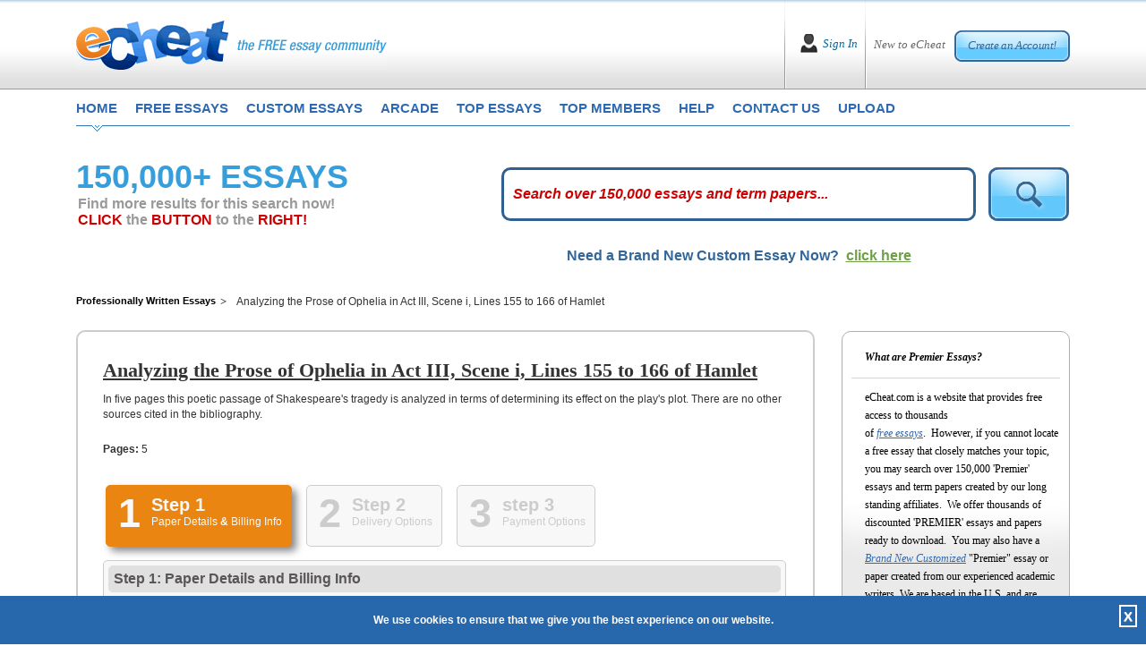

--- FILE ---
content_type: text/html; charset=utf-8
request_url: https://www.echeat.com/professional-essay/Analyzing-the-Prose-of-Ophelia-in-Act-III-Scene-i-Lines-155-to-166-of-Hamle-191005675.aspx
body_size: 108542
content:

<!DOCTYPE html PUBLIC "-//W3C//DTD XHTML 1.0 Transitional//EN" "http://www.w3.org/TR/xhtml1/DTD/xhtml1-transitional.dtd">
<html xmlns="http://www.w3.org/1999/xhtml">
<head id="Head1"><title>
	professional essay on  Analyzing the Prose of Ophelia in Act III, Scene i, Lines 155 to 166 of Hamlet | Professionally written, plagiarism free, term papers and essay.
</title><base href="https://www.echeat.com/" /><meta name="description" />

<!-- Global site tag (gtag.js) - Google Analytics -->
<script async src="https://www.googletagmanager.com/gtag/js?id=UA-23436131-2"></script>
<script>
  window.dataLayer = window.dataLayer || [];
  function gtag(){dataLayer.push(arguments);}
  gtag('js', new Date());

  gtag('config', 'UA-23436131-2');
</script>

<meta http-equiv="Content-Language" content="en-us" />
<meta http-equiv="Content-Type" content="text/html; charset=UTF-8" />
<meta charset="utf-8" />
<meta name="format-detection" content="telephone=no" />
<meta name="viewport" content="width=device-width, height=device-height, initial-scale=1.0, user-scalable=0, minimum-scale=1.0, maximum-scale=1.0" />
<link rel="stylesheet" href="https://cdnjs.cloudflare.com/ajax/libs/font-awesome/4.7.0/css/font-awesome.min.css"> 
<link href="siteimages/css/bootstrap.css" rel="stylesheet" type="text/css" />
<link href="siteimages/css/main.css" rel="stylesheet" type="text/css" />
<!--[if lte IE 7]> <link rel="stylesheet" type="text/css" href="siteimages/css/ie.css" /> <![endif]-->
<!--[if IE 8]> <link rel="stylesheet" type="text/css" href="siteimages/css/ie.css" /> <![endif]-->
<!--[if IE 9]> <link rel="stylesheet" type="text/css" href="siteimages/css/ie9.css" /><![endif]-->
<script type="text/javascript" src="siteimages/js/js.js"></script>


<link rel="apple-touch-icon" sizes="57x57" href="/siteimages/icons/apple-icon-57x57.png">
<link rel="apple-touch-icon" sizes="60x60" href="/siteimages/icons/apple-icon-60x60.png">
<link rel="apple-touch-icon" sizes="72x72" href="/siteimages/icons/apple-icon-72x72.png">
<link rel="apple-touch-icon" sizes="76x76" href="/siteimages/icons/apple-icon-76x76.png">
<link rel="apple-touch-icon" sizes="114x114" href="/siteimages/icons/apple-icon-114x114.png">
<link rel="apple-touch-icon" sizes="120x120" href="/siteimages/icons/apple-icon-120x120.png">
<link rel="apple-touch-icon" sizes="144x144" href="/siteimages/icons/apple-icon-144x144.png">
<link rel="apple-touch-icon" sizes="152x152" href="/siteimages/icons/apple-icon-152x152.png">
<link rel="apple-touch-icon" sizes="180x180" href="/siteimages/icons/apple-icon-180x180.png">
<link rel="icon" type="image/png" sizes="192x192"  href="/siteimages/icons/android-icon-192x192.png">
<link rel="icon" type="image/png" sizes="32x32" href="/siteimages/icons/favicon-32x32.png">
<link rel="icon" type="image/png" sizes="96x96" href="/siteimages/icons/favicon-96x96.png">
<link rel="icon" type="image/png" sizes="16x16" href="/siteimages/icons/favicon-16x16.png">
<link rel="manifest" href="/siteimages/icons/manifest.json">
<meta name="msapplication-TileColor" content="#ffffff">
<meta name="msapplication-TileImage" content="/siteimages/icons/ms-icon-144x144.png">
<meta name="theme-color" content="#ffffff">
    <script type="text/javascript">
        var GB_ROOT_DIR = "greybox/";
    </script>
    <script language="javascript" type="text/javascript">
<!--
    function afterclose() {

        window.location.reload();
    }

    // -->
    </script>
<script src="https://www.echeat.com/greybox/AJS.js" type="text/javascript"></script><script src="https://www.echeat.com/greybox/AJS_fx.js" type="text/javascript"></script><script src="https://www.echeat.com/greybox/gb_scripts.js" type="text/javascript"></script><link href="https://www.echeat.com/greybox/gb_styles.css" rel="stylesheet" type="text/css" /></head>
<body class="home">
    <form name="form1" method="post" action="premier.aspx?id=191005675" onsubmit="javascript:return WebForm_OnSubmit();" id="form1">
<div>
<input type="hidden" name="__EVENTTARGET" id="__EVENTTARGET" value="" />
<input type="hidden" name="__EVENTARGUMENT" id="__EVENTARGUMENT" value="" />
<input type="hidden" name="__VIEWSTATE" id="__VIEWSTATE" value="/[base64]/[base64]/[base64]/uClwCuNkAq5s" />
</div>

<script type="text/javascript">
//<![CDATA[
var theForm = document.forms['form1'];
if (!theForm) {
    theForm = document.form1;
}
function __doPostBack(eventTarget, eventArgument) {
    if (!theForm.onsubmit || (theForm.onsubmit() != false)) {
        theForm.__EVENTTARGET.value = eventTarget;
        theForm.__EVENTARGUMENT.value = eventArgument;
        theForm.submit();
    }
}
//]]>
</script>


<script src="/WebResource.axd?d=FwVyjdEQD8V8e6ZJ10dCZ0gJldXAdba1ULWneR_VfZBN9ZmCHZA8Sx_SjKvLufi6vgEGkFEQnwMY8MSd8dbRFNFgdtc1&amp;t=638313646859278837" type="text/javascript"></script>


<script src="/ScriptResource.axd?d=RZ9jRcVse5z0psOg-1ORzSo63lDWBgSTTzMYM1N4VMgl5gKOtKcN4AJXUyNhIiPUfJ0vGdH7r7nphwDUl0DVH4B_DZtSeCa-IpijV7e9ZuE8tmzDxPiyMQ3bH1aEXBsCLEtnhg2&amp;t=637690147376706422" type="text/javascript"></script>
<script src="/ScriptResource.axd?d=kBfBg6rUHhB8wreU5ss5XaZhJRd6kA6nVjexbzd4fJyTt1UNJ1WF0XDH5DKPqbaafXLvX_mv6frj92bgoMLQQBw899mLLkJ7yEk6qfEEDOGYKdEOlhSySPYBTvh5KBwlgjGYfg2&amp;t=637690147376706422" type="text/javascript"></script>
<script src="/ScriptResource.axd?d=rG4RCgLJPPMXX1QCTYLLckZQsKQydbyjvf3tF2Idj115G6Y2LlNun8FCA9C21rLK4JRNKtvWsr_WtVlTsw1Xkw28aTVOll638EpHCw0obb9iP_R19DDyf6Kz5UtoeiVGkb2lZkpvuqJ-MSxPIMOO8n0hjWY1&amp;t=637690147368268671" type="text/javascript"></script>
<script src="/ScriptResource.axd?d=NefcnG9o5I9ko6UTxhibKOFDzJT3I5j0rD9gSLpjzRO34ShuyMiP1zeiuuuTmKjzDzzdZA268hOWDA1i4QtYFIrqEiZE4a5ADDx3GMD56LuKCrj_YbIW0NXkKcAriaOPvuB1JGri8K1EFi87z4RPIEhHjO81&amp;t=637690147368268671" type="text/javascript"></script>
<script src="/ScriptResource.axd?d=wwVHCfNR-X5jvaHZd1wMv0XvHYlMYBj4tCjKhMz1hgmuwLoY_9c-SGNRrsDfT2A8IItc6B5hPk157SZmSNCwF-Po7f-noGFFDNFdoVBX8GIn1b1TBdksdlKbtiLsXBtRVuEiV6FfjpO34XgGm6u8Q8dDAKLyoQ6HmDoxvdA7LX6-djHX0&amp;t=637690147368268671" type="text/javascript"></script>
<script type="text/javascript">
//<![CDATA[
function WebForm_OnSubmit() {
null;
return true;
}
//]]>
</script>

<div>

	<input type="hidden" name="__VIEWSTATEGENERATOR" id="__VIEWSTATEGENERATOR" value="09277B31" />
	<input type="hidden" name="__EVENTVALIDATION" id="__EVENTVALIDATION" value="/wEWBwLuw5LADAK+sdPcCALfmd3iBALp297tAgKnzYaKBQLQ4NlnAvjByP8K4NzWMrkayU4AVIMvCLsk64Bx3No=" />
</div>
        <script type="text/javascript">
//<![CDATA[
Sys.WebForms.PageRequestManager._initialize('scrpMgr', document.getElementById('form1'));
Sys.WebForms.PageRequestManager.getInstance()._updateControls([], [], [], 90);
//]]>
</script>

        
<div id="Network"></div>
<!--End #Network -->

        
<div id="fb-root"></div>
<script async defer src="https://connect.facebook.net/en_US/sdk.js#xfbml=1&version=v3.2"></script>
<div class="header">
    <div class="container">
        <div class="top">
            <div class="page_box">
                <div class="headerlogo">
                    <div class="logo_bl">
                        <a href="default.aspx" title="eCheat the Free Essay Community Homepage">
                            <img src="siteimages/images/logo.png" class="img-fluid imglogomain" alt="eCheat - The Free Essay Community" />
                            <img src="siteimages/images/logo-mob.png" class="img-fluid imglogomob" alt="eCheat - The Free Essay Community" />
                        </a>
                    </div>
                    <button type="button" class="HomeMenuIcon" onclick="openNav();"><span class="micon"></span><span class="micon"></span><span class="micon"></span></button>
                </div>
                <!--IF User NOT Logged In -->
                
                    <div id="Header_IN" style="display: block;">
                        <div class="creat_bl">
                            <span>New to eCheat</span> <a href="register.aspx" title="">Create an Account!</a>
                        </div>
                        <div class="sign_bl">
                            <a href="user-login.aspx" title="">Sign In</a>
                        </div>
                    </div>
                
                <!--IF User IS Logged In -->
                
            </div>
        </div>
        <div class="clearfix"></div>

        <div class="cls"></div>
        <div id="mySideMenu" class="menu">
            <a href="javascript:void(0)" class="closebtn" onclick="closeNav();">&times;</a>
            <div class="top_menu">
                <ul>
                    <li class="first"><a href="default.aspx" title="eCheat Free Essay Community Homepage"
                        class="one">home</a></li>
                    <li><a href="free-essays.aspx" title="free essays" class="two">free essays</a></li>
                    <li><a href="custom-essays.aspx" title="custom essays" class="three" rel="nofollow">custom essays</a></li>
                    <li><a href="arcade.aspx" title="play eCheat video games" class="four">arcade</a></li>
                    <li><a href="top-essays.aspx" title="top essays" class="five">top essays</a></li>
                    <li><a href="top-members.aspx" title="top members" class="siz">top members</a></li>
                    <li><a href="help-faq.aspx" title="get help and frequently asked questions" class="seven">help</a></li>
                    <li><a href="contact-us.aspx" title="how to contact us" class="eight">contact us</a></li>
                    <li><a href="upload.aspx" title="submit an essay" class="nine">upload</a></li>
                </ul>
            </div>
        </div>
    </div>
</div>
<!--End Header -->

        <div class="container">
            <div class="main">
                <!--New page_box -->
                <div class="page_box">
                    <!-- Seach Box -->
                    <div id="DetailRelated" class="DetailRelated">
                        <div class="row">
                            <div class="col-lg-5 left_col3">
                                <h1 class="tk-etica">
                                    <span class="ExtraBold">150,000+ ESSAYS</span></h1>
                                <div class="looking">
                                    <h2>Find more results for this search now!
                            <br />
                                        <span>CLICK</span> the <span>BUTTON</span> to the <span>RIGHT!</span>
                                    </h2>
                                </div>
                                <!--old 1-30 -->
                            </div>
                            <div class="col-lg-7 right_col3">
                                <div class="form p-t-0">
                                    <!--Search Box -->
                                    <input name="txtKeyword" type="text" id="txtKeyword" class="inp2" onkeypress=" return clickDefaButtonWithBlankCheck(event,'imgTopSearch','txtKeyword')" />
                                    <input type="hidden" name="textWterMark_ClientState" id="textWterMark_ClientState" />
                                    <input type="image" name="imgTopSearch" id="imgTopSearch" onMouseOver="javascript:document.getElementById('imgTopSearch').src='siteimages/images/btn_search2_over.png';" onMouseOut="javascript:document.getElementById('imgTopSearch').src='siteimages/images/btn_search2.png';" src="siteimages/images/btn_search2.png" style="border-width:0px;" />
                                    <!--End Search Box -->
                                </div>
                            </div>
                            <div class="clearfix">
                            </div>
                        </div>
                        <div class="clearfix">
                        </div>
                        <div class="UnderSearch col-lg-12">
                            <div class="row">
                                <div class="col-md-4 col-lg-4">
                                </div>
                                <div class="col-md-8 col-lg-8">
                                    <div class="tk-etica litheress_pages">
                                        Need a Brand New Custom Essay Now? &nbsp;<a href="custom-essays.aspx" rel="nofollow">click here</a>
                                    </div>
                                </div>
                                <div class="clearfix">
                                </div>
                            </div>

                        </div>
                        <div class="clearfix">
                        </div>
                        <!--end UnderSearch -->
                    </div>
                    <!-- Seach Box -->
                    <div class="clearfix">
                    </div>
                    <div class="premierWrap">
                        <div class="row">
                            <div class="left_col2 col-lg-8 col-xl-9">
                                <div class="taxonomy">
                                    <ul>
                                        <li class="home"><a href="http://www.echeat.com" title="Professionally Written Essays">Professionally Written Essays</a></li>
                                        <li>
                                            Analyzing the Prose of Ophelia in Act III, Scene i, Lines 155 to 166 of Hamlet</li>
                                    </ul>
                                    <div class="clearer">
                                    </div>
                                </div>
                                <div class="lc2_content" style="min-height: 395px !important;">
                                    <div id="ContentDetail">
                                        <h1>
                                            Analyzing the Prose of Ophelia in Act III, Scene i, Lines 155 to 166 of Hamlet
                                        </h1>

                                        <p>
                                            In five pages this poetic passage of Shakespeare's tragedy is analyzed in terms of determining its effect on the play's plot.  There are no other sources cited in the bibliography.
                                        </p>
                                        <p>
                                            <strong>Pages:</strong>
                                            5
                                        </p>
                                        <link href='https://academic-services.net/v2/getsitepapercss.aspx?hexKey=47' rel='stylesheet' type='text/css' /><!DOCTYPE HTML PUBLIC "-//W3C//DTD XHTML 1.0 Transitional//EN" "http://www.w3.org/TR/xhtml1/DTD/xhtml1-transitional.dtd">
<script type="text/javascript" src="https://academic-services.net/v2/design/p7ttm/p7TTMscripts.js"></script>
<script type="text/javascript" src="https://academic-services.net/v2/design/js/jquery-1.4.2.min.js"></script>
<script type="text/javascript" src="https://academic-services.net/v2/design/js/jquery-ui-1.8.10.custom.min.js"></script>
<script type="text/javascript" src="https://academic-services.net/v2/design/js/jquery.smartWizard-2.0.js"></script>


  <table align="center" border="0" cellpadding="0" cellspacing="0">
    <tr>
      <td><!-- Tabs -->
      <a name="TPSAPI_TOP"></a>
        <div id="TPSAPI_wizard" class="swMain">
          <ul>
            <li><a href="#step-1">
              <label class="stepNumber">1</label>
              <span class="stepDesc"> Step 1<br />
              <small>Paper Details <b>&</b> Billing Info</small> </span> </a></li>
            <li><a href="#step-2">
              <label class="stepNumber">2</label>
              <span class="stepDesc"> Step 2<br />
              <small>Delivery Options</small> </span> </a></li>
            <li><a href="#step-3">
              <label class="stepNumber">3</label>
              <span class="stepDesc"> step 3 <br />
              <small>Payment Options</small> </span> </a></li>
          </ul>
          <div id="step-1" style="height:1000px;">
            <!-- Step 1 Starts -->
            <h2 class="StepTitle">Step 1: Paper Details <b>and</b> Billing Info</h2>
            <div class="OrderEssay2">
              <h3> Paper Information</h3>
              <ul class="PaperInfo">
                <li><span>Title: </span>"Analyzing the Prose of Ophelia in Act III, Scene i, Lines 155 to 166 of Hamlet"</li>
                <li><span>Filename: </span>TG15_TGophiii.rtf</li>
                <li><span>Pages: </span>5</li>
                <li><span>Cost Per Page: </span>$1.95</li>
                <li><span>Subtotal: </span>$9.75</li>
              </ul>
              <h3 style="margin-bottom: 20px !important;"> Billing Information:</h3>
              <div class="fieldwrap" style="margin: 0 0 10px 10px !important;">
                <label class="billing"> Email Address:</label>
                <input type="text" value="" class="billing" name="_TPSAPI_BillEmail" id="_TPSAPI_BillEmail" />
                <span
                                class="err"> *</span> </div>
              <div class="fieldwrap" style="margin: 0 0 10px 10px !important;">
                <label class="billing"> First Name:</label>
                <input type="text" value="" class="billing" name="_TPSAPI_BillFirstName" id="_TPSAPI_BillFirstName" />
                <span
                                class="err"> *</span> </div>
              <div class="fieldwrap" style="margin: 0 0 10px 10px !important;">
                <label class="billing"> Last Name:</label>
                <input type="text" value="" class="billing" name="_TPSAPI_BillLastName" id="_TPSAPI_BillLastName" />
                <span
                                class="err"> *</span> </div>
              <div class="fieldwrap" style="margin: 0 0 10px 10px !important;">
                <label class="billing"> Address:</label>
                <input type="text" value="" name="_TPSAPI_BillAddress1" class="billing" id="_TPSAPI_BillAddress1" />
                <span
                                class="err"> *</span><br />
                <input type="text" value="" name="_TPSAPI_BillAddress2" class="billing"  id="_TPSAPI_BillAddress2" />
              </div>
              <div class="fieldwrap" style="margin: 0 0 10px 10px !important;">
                <label class="billing"> City:</label>
                <input type="text" value="" class="billing" name="_TPSAPI_BillCity" id="_TPSAPI_BillCity" />
                <span
                                class="err"> *</span> </div>
              <div class="fieldwrap" style="margin: 0 0 10px 10px !important;">
                <label class="billing"> State/Province:</label>
                <input type="text" value="" class="billing" name="_TPSAPI_BillState" id="_TPSAPI_BillState" />
                <span
                                class="err"> *</span> </div>
              <div class="fieldwrap" style="margin: 0 0 10px 10px !important;">
                <label class="billing"> Zip/Postal Code:</label>
                <input type="text" value="" class="billing" name="_TPSAPI_BillZip" id="_TPSAPI_BillZip" />
                <span class="err"> *</span> </div>
              <div class="fieldwrap" style="margin: 0 0 10px 10px !important;">
                <label class="billing"> Country:</label>
                <input type="text" value="" class="billing" name="_TPSAPI_BillCountry" id="_TPSAPI_BillCountry" />
                <span
                                class="err"> *</span> </div>
              <div class="fieldwrap" style="margin: 0 0 10px 10px !important;">
                <label class="billing"> Area Code & Telephone No:</label>
                <input type="text" value="" class="billing" name="_TPSAPI_BillTelephone" id="_TPSAPI_BillTelephone" />
                <span
                                class="err"> *</span> </div>
             <div class="fieldwrap" style="margin: 0 0 10px 10px !important;">
                <label class="billing"> Discount Promo Code:</label>
                <input type="text" value="" class="billing" name="_TPSAPI_DiscountPromoCode" id="_TPSAPI_DiscountPromoCode" />
                </div>
            </div>
            <input type="hidden" id="_TPSAPI_hdPaperId" name="_TPSAPI_hdPaperId" value="191005675" />
         <br class="swClear" />
            <!-- Step 1 Ends -->
          </div>
           
         
          <div id="step-2" style="height:400px;">
            <h2 class="StepTitle">Step 2: Delivery Options</h2>
            <!-- Step 1 Starts -->
            <div class="OrderEssay2">
              <!--How Would You Like To Receive -->
              <div id="HowReceive" style="display:block;">
                <h3> How would you like to receive your paper?</h3>
                <div class="fieldwrap">
                  <input name="_TPSAPI_chkReceiveByEmail" id="_TPSAPI_chkReceiveByEmail" class="checkbox" type="checkbox" value="Email"  />
                  <input type="hidden" name="_TPSAPI_hdReceiveByEmailPrice" id="_TPSAPI_hdReceiveByEmailPrice" value="0#free" />
                  <div style="font-weight:bold; margin:4px 0 10px 0;">FREE e-mailing! No additional fee! </div>
                  All paper
                  deliveries via email come in two forms: once as "plain" text in
                  the body of an email message and, again, as a "file attachment"
                  compatible with most modern word processors.  It is not necessary to
                  be able to view the file version of our paper, however, as the
                  "plain text" version works with ANY computer and ANY email
                  program. Email is the fastest method for our customers and we work
                  around the clock day and night to make sure all papers
                  are e-mailed successfully! </div>
                <div class="fieldwrap">
                  <input name="_TPSAPI_chkReceiveByFax" id="_TPSAPI_chkReceiveByFax" class="checkbox" type="checkbox" value="Fax"  />
                  <input type="hidden" name="_TPSAPI_hdReceiveByFaxPrice" id="_TPSAPI_hdReceiveByFaxPrice" value="0#free" />
                  <div style="font-weight:bold; margin:4px 0 10px 0;">FREE faxing! No additional fee!</div>
                  <!--SHOW #IfFax if checkbox is checked  display:none  or  display:block  -->
                  <div id="IfFax" style="display:block;"> <span style="float:left; margin-right:10px;">Enter Your Fax Number Here including area code and/or country code:<br />
                    Example: 12015551212 no dashes or spaces</span>
                    <input name="_TPSAPI_txtFaxNumber" id="_TPSAPI_txtFaxNumber" size="20" type="text" value="" />
                  </div>
                </div>
                <div class="fieldwrap">
                  <input name="_TPSAPI_chkReceiveByFedex" id="_TPSAPI_chkReceiveByFedex" class="checkbox" type="checkbox" value="Fedex"  />
                  <input type="hidden" name="_TPSAPI_hdReceiveByFedexPrice" id="_TPSAPI_hdReceiveByFedexPrice" value="28.95#flat" />
                  <div style="font-weight:bold; margin:4px 0 10px 0;">By Federal Express 28.95/flat fee</div>
                  Federal Express will deliver papers to street addresses (not
                  to Post Office boxes) 1-2 days after we complete them. If you are requesting
                  any of our emergency, rush services, Federal Express is not a good choice
                  for delivery as email or fax will get our paper to you the <i>same day</i> we finish it. </div>
              </div>
              <!--End HowReceive -->
            </div>
          <br class="swClear" />
            <!-- Step 2 Ends -->
          </div>
          
          
          <div id="step-3" style="height:1500px; ">
            <h2 class="StepTitle">Step 3: Contact Details</h2>
            <!-- Step 3 starts -->
            <div class="OrderEssay2">
              <h3 style="margin-bottom: 20px !important;"> Payment Options:</h3>
              <div id="accordion">
                <h3> <a href="#" onclick="javascript:SelectPaymentCheckboxOne('CC');">Option A   ->   Credit
                  Card</a></h3>
                <div>
                  
                  
                  
                  <div id="PaymentCkBox" class="fieldwrap" style="clear:both; float:left;">
                    <table cellspacing="0" cellpadding="5" border="0" width="100%">
                      <tbody>
                        <tr>
                          <td width="50%"><input type="checkbox" id="_TPSAPI_chkCCpayment" name="_TPSAPI_chkCCpayment" style="display:none" checked="checked" />
                            Card Type<br>
                            <span class="of-inprow-right">
                            <select id="_TPSAPI_drpCardType" name="_TPSAPI_drpCardType">
                              
                                                            <option value='VISA' selected='selected'>VISA</option><option value='Mastercard'>Mastercard</option><option value='American Express'>American Express</option><option value='Discover'>Discover</option>
                                                        
                            </select>
                            </span></td>
                          <td align="center" width="50%" valign="top" rowspan="5"><table cellspacing="0" cellpadding="5" border="0" width="100%">
                              <tbody>
                                <tr>
                                  <td align="center" valign="top"><img src="https://academic-services.net/v2/design/images/icon-secured.gif"></td>
                                </tr>
                                <tr>
                                  <td align="center" valign="top"><span class="APIBold">This Page Is Secure.</span></td>
                                </tr>
                                <tr>
                                  <td align="left" valign="top"> You can submit your credit card information with confidence. When the form submits,
                                    your payment information is encrypted and cannot be intercepted during processing. </td>
                                </tr>
                              </tbody>
                            </table></td>
                        </tr>
                        <tr>
                          <td width="50%"> Card Number <br>
                            <input type="text" style="width: 200px;" id="_TPSAPI_txtCardNumber" name="_TPSAPI_txtCardNumber" value="" />
                            <br></td>
                        </tr>
                        <tr>
                          <td width="50%"> Expiration Date<br>
                            <span class="of-inprow-right">
                            <select id="_TPSAPI_drpCardExpiryMonth" name="_TPSAPI_drpCardExpiryMonth">
                              
                                                            <option value='01'>Jan</option><option value='02'>Feb</option><option value='03'>Mar</option><option value='04'>Apr</option><option value='05'>May</option><option value='06'>Jun</option><option value='07'>Jul</option><option value='08'>Aug</option><option value='09'>Sep</option><option value='10'>Oct</option><option value='11'>Nov</option><option value='12'>Dec</option>
                                                            
                                                        
                            </select>
                            <font class="of-inprow-right">
                            <select id="_TPSAPI_drpCardExpiryYear" name="_TPSAPI_drpCardExpiryYear">
                              
                                                                <option value='2026'>2026</option><option value='2027'>2027</option><option value='2028'>2028</option><option value='2029'>2029</option><option value='2030'>2030</option><option value='2031'>2031</option><option value='2032'>2032</option><option value='2033'>2033</option><option value='2034'>2034</option><option value='2035'>2035</option><option value='2036'>2036</option><option value='2037'>2037</option><option value='2038'>2038</option><option value='2039'>2039</option><option value='2040'>2040</option><option value='2041'>2041</option><option value='2042'>2042</option><option value='2043'>2043</option><option value='2044'>2044</option><option value='2045'>2045</option><option value='2046'>2046</option>
                                                            
                            </select>
                            </font></span></td>
                        </tr>
                        <tr>
                          <td width="50%"> Card Code (CVV)  
                            <div style="float: right; overflow: hidden;"> <a id="p7Tooltip_6" class="help" href="#">Click Here For Help </a> </div>
                            <br>
                            <input type="text" style="width: 50px;" id="_TPSAPI_txtCardCVV" name="_TPSAPI_txtCardCVV" value="" />
                            <!--Tooltip -->
                            <div id="WhatIsCVV">
                              <h4> Card verification codes can be found:</h4>
                              <ol>
                                <li>This is a special encryption used by VISA, MasterCard and American Express to prevent
                                  fraud. Should you not be using a VISA, MasterCard or American Express card please
                                  ignore the CVV field.</li>
                                <li>It is a three-digit identifier printed on the signature strip on the back of the
                                  card.</li>
                                <li>CVV is VISA's Card Verification Value and CVC is MasterCard's Card Verification
                                  Code</li>
                                <li>CVV is printed on the front of American Express card.</li>
                              </ol>
                              <div class="ImgWrap"> <img src="https://academic-services.net/v2/design/images/visamccvv.gif" width="259" height="181" alt="" /> <img src="https://academic-services.net/v2/design/images/amexcvv.gif" width="259" height="181" alt="" /> </div>
                              <p class="clear"> If you have any further questions about the location of this number, please call
                                your credit card issuer for assistance.</p>
                            </div></td>
                        </tr>
                        <tr>
                          <td> Credit Card Holder's Name<br>
                            <input type="text" style="width: 200px;" id="_TPSAPI_txtCardHolderName" name="_TPSAPI_txtCardHolderName" value="" />
                            <br></td>
                        </tr>
                        <tr>
                          <td> Bank Issuing Card<br>
                            <input type="text" style="width: 200px;" id="_TPSAPI_txtCardBank" name="_TPSAPI_txtCardBank" value="" /></td>
                        </tr>
                      </tbody>
                    </table>
                  </div>
                </div>
                <h3> <a href="#" onclick="javascript:SelectPaymentCheckboxOne('WU');">Option B   ->   Western
                  Union's Quick Collect </a> </h3>
                <div style="clear:both;">
                  <br class="swClear" />
                  
                  
                  <div id="PaymentCkBox2" class="fieldwrap">
                    <p> <span class="APIBold">IMPORTANT:</span><br>
                      <input type="checkbox" name="_TPSAPI_chkWestern" id="_TPSAPI_chkWestern"  />
                      <span class="CkLabel">This box must be checked if you are paying by Western Union's
                      Quick Collect</span></p>
                    <p> Customers from all over the world can use Western Union's QUICK COLLECT service
                      to make a cash payment right from their own neighborhood! QUICK COLLECT is an easy,
                      convenient way to pay for your model paper at a store near you. The largest company
                      in its industry, Western Union has serviced cash payments for thousands of well-known
                      corporations for more than one hundred years. As registered QUICK COLLECT merchants,
                      The Paper Store Inc. is proud to be the ONLY paper assistance service authorized
                      to accept direct Western Union QUICK COLLECT payments from anywhere in the world!
                      Right from your own neighborhood store, you can send us a cash payment and get an
                      instant receipt for it! </p>
                    <p> There are Western Union locations in just about every neighborhood. To find a location
                      near you, just call Western Union at 1-800-325-6000 and give their operator your
                      postal (zip) code. When you arrive at your local Western Union location, let the
                      clerk know that you'd like to make a QUICK COLLECT payment to one of their registered
                      companies. They will then give you a form to fill out with a BLUE border. </p>
                    <p> <strong>Please be sure that this is a BLUE & WHITE FORM.</strong><br>
                      To identify our company, please write "PaperStore" where the form asks you for our
                      Code City. Our State is NJ.</p>
                    <p> <strong>Code City = PaperStore all one word.<br>
                      State = NJ</strong><br>
                      When asked for your account number, please use either the 6 digit order ID number
                      provided by us when you placed the order or your last name followed by the number
                      [12]. </p>
                    <p> <strong>Example: Smith12</strong><br>
                      As soon as your transaction is complete, call us at 1-609-518-7811 with your 10
                      digit Money Transfer Control Number aka MTCN. If you prefer, you can also email
                      us your name, Order ID Number account, the email address used on the order form
                      and of course your 10 digit Money Transfer Control Number, as well as the US dollar
                      amount that you have sent by emailing us at: <a href="mailto:customerinfo@paperstore.net"> customerinfo@paperstore.net</a>. Please note: Outside of the United States &
                      Canada, Western Union Quick Collect is referred to as "Quick Pay" not "Quick Collect". </p>
                  </div>
                </div>
                <h3> <a href="#" onclick="javascript:SelectPaymentCheckboxOne('MO');">Option C   ->   Money
                  Order</a></h3>
                <div style="clear:both;">
                  <br class="swClear" />
                  
                  
                  
                  
                  <div id="PaymentCkBox3" class="fieldwrap">
                    <p> <span class="APIBold">IMPORTANT:</span><br>
                      <input type="checkbox" name="_TPSAPI_chkMoneyOrder" id="_TPSAPI_chkMoneyOrder"  />
                      <span class="CkLabel">This box must be checked if you are paying by Money Order</span> </p>
                    <p> The Paper Store is one of the ONLY paper assistance companies that accepts money
                      orders! If you choose this method, please print out our order form and send it along
                      with your payment to our corporate address: </p>
                    <blockquote> The Paper Store, Inc.<br>
                      38 Parry Drive<br>
                      Hainesport, NJ 08036<br>
                    </blockquote>
                    <p> All pre-written papers are sent within just a few hours after we have received your
                      money order. Custom papers will processed, then written and delivered based on the
                      time frame originally selected and paid for. Of course the time frame to receive
                      your paper might be extended as we have to wait for the payment to arrive. Many
                      of our customers opt to overnight their payment to us using any courier service.
                      It is recommended that you use a courier service that will provide you with a receipt
                      so that you can track the status of your payment. FedEx is the most reliable in
                      our experience since 1994.</p>
                  </div>
                </div>
                <h3> <a href="#" onclick="javascript:SelectPaymentCheckboxOne('PP');">Option D   ->   
                  PayPal</a></h3>
                <div style="clear:both;">
                  <br class="swClear" />
                  
                  
                  
                  <div id="PaymentCkBox4" class="fieldwrap">
                    <p> <span class="APIBold">IMPORTANT:</span><br>
                      <input type="checkbox" name="_TPSAPI_chkPayPal" id="_TPSAPI_chkPayPal"  />
                      <span class="CkLabel">This box must be checked if you are paying by Paypal</span> </p>
                  </div>
                  
                  <br class="swClear" />
                </div>
               
                
              </div>
            </div>
            
            <br class="swClear" />
            
             <!--Choose Your Deadlines -->
                    <div class="OrderEssay2">
                        <h3 style="margin-bottom: 20px !important;">
                            Choose your deadlines</h3>
         
         
         <div class="fieldwrap">
                        <input id="_TPSAPI_rdDeadlineRegular" name="_TPSAPI_rdDeadline" class="checkbox" type="radio" value="Regular" checked="checked" />
        <div style="font-weight:bold; margin:4px 0 10px 0;">Send paper w/ standard 3 hours  delivery</div>
        This is our regular delivery time: <br />
        Your paper will arrive via your choice of email or fax within the standard time frame - GUARANTEED! 
                          </div>
                          
        <div class="fieldwrap">
                          
                          <input id="_TPSAPI_rdDeadlineRush" name="_TPSAPI_rdDeadline" class="checkbox" type="radio" value="Rush"  />
        <div style="font-weight:bold; margin:4px 0 10px 0;">Send the paper in just 20 minutes or less!</div>
        Add $9.95 to RUSH your paper within 20 minutes via email - GUARANTEED! 
                          </div>
             
             <div class="fieldwrap">
             NOTE: If you chose "Federal Express" as your delivery option, this section does not apply to you!
            </div>
            
           </div>
           <br class="swClear" />
                    
         <!--Agreement -->
                     <!--Agreement -->
                    <div class="OrderEssay2">
                        <h3 style="margin-bottom: 20px !important;">
                            Our Agreement - Read It!</h3>
                            <br class="swClear" />
                       
                       
                       <div class="fieldwrap">
                       <strong>Thank you for your order!</strong>
        Please understand that by completing this form you are authorizing the The Paper Store Enterprises, Inc. to send the described research paper using the medium for transmission that you requested and charging you according to the price schedule advertised. Moreover, you agree that any paper sold to you represents an original work created by our company and provided only as a model paper for research use to be properly cited as one source in any original report on the same topic that you will ultimately go on to write yourself. The Paper Store Enterprises, Inc. will not -- under any circumstances -- tolerate any form of whole or partial plagiarism. All papers are guaranteed to reasonably match their catalog descriptions and are sold "as is" without any option for refund or credit. 
                       </div>
                       <br class="swClear" />
                       
                       <div class="fieldwrap">
                       <input type="checkbox" name="_TPSAPI_chkOrderWarranty" id="_TPSAPI_chkOrderWarranty" checked="checked" value="on" />
        Please send me only one email per semester alerting me to any discounts that
        may be available on future paper orders. Please also protect my order with
        The Paper Store Enterprises, Inc.'s extended warranty which insures against loss of my paper
        for a period of one year. The extended warranty package is currently
        discounted to a flat rate of only one dollars and ninety five cents and includes unlimited
        access to the paper you ordered for a period of 12 months at no additional
        future cost. A free copy of The Paper Store Enterprises, Inc.'s official
        guide to studying for exams will be e-mailed as a free bonus.
                       </div>
                       <br class="swClear" />
                       
                        <div class="fieldwrap" style="margin-top: 30px !important;">
                            <strong>I authorize The Paper Store Enterprises, Inc.<br>
                                to charge my credit card for the requested order.</strong></div>
                                <br class="swClear" />
                                
                        <div class="fieldwrap">
                            <div class="checkbox" style="margin-bottom: 0px !important;">
                                <input type="checkbox" name="_TPSAPI_chkAgree" id="_TPSAPI_chkAgree"  />
                                <label>
                                   <strong> I have read The Paper Store Enterprises, Inc agreement.</strong></label></div>
                        </div>
                        <br class="swClear" />
                        
                    </div><!--End Agreement -->
                    <br class="swClear" />
            <!-- Step 3 Ends -->
            
          </div>
        </div>
        <!-- End SmartWizard Content --></td>
    </tr>
  </table>

<script type="text/javascript" src="https://academic-services.net/v2/design/js/TPS_Paper.js"></script>

                                        <style type="text/css">
                                            .swMain .stepContainer {
                                                min-width: 100% !important;
                                            }

                                            .OrderEssay2 textarea {
                                                min-width: 100% !important;
                                                width: 100% !important;
                                            }

                                            .OrderEssay2 blockquote {
                                                width: 100% !important;
                                            }
                                        </style>
                                        
                                    </div>
                                </div>
                                <div class="lc2_content_bott">
                                    
                                    <span style="display: none;">
                                        <a id="hyDownloadTextFile" class="download" href="downloadtpspaper.aspx?pid=191005675" target="_blank">Download as Text File</a>
                                        <a id="hyPrintableVersion" class="printable" href="printpapertps.aspx?pid=191005675" target="_blank">Printable Version</a></span>
                                    <div class="clearer">
                                    </div>
                                </div>
                            </div>
                            <!--Right Column -->
                            <div class="right_col2 col-lg-4 col-xl-3 det-m-t-45">
                                <div class="">
                                </div>
                                <div class="read_cent m-t-30">
                                    <div class="read_bott">
                                        
                                        <p>
                                            What are Premier Essays?
                                        </p>
                                        <div class="read_sep">
                                        </div>
                                        <p class="read_cont" style="line-height: 20px; padding-right: 12px !important;">
                                            eCheat.com is a website that provides free access to thousands
                                <br />
                                            of <a href="http://www.echeat.com" title="the largest collection of free essays">free
                                    essays</a>. &nbsp;However, if you cannot locate a free essay that closely matches
                                your topic, you may search over 150,000 'Premier' essays and term papers created by our long standing affiliates. &nbsp;We offer thousands of discounted 'PREMIER'
                                essays and papers ready to download. &nbsp;You may also have a <a href="custom-essays.aspx"
                                    rel="nofollow">Brand New Customized</a> "Premier" essay or paper created from
                                our experienced academic writers. We are based in the U.S. and are open 24/7.
                                        </p>
                                    </div>
                                </div>
                            </div>
                            <!--End Premier Wrap -->
                        </div>
                        <div class="clearfix">
                        </div>
                        <!--Related -->
                        <div class="RelatedWrap">
                            <div class="InnerWrap">
                                <span class="RelatedHd">Professionally written essays on this topic:</span>
                                <h1 class="tk-etica">
                                    <span class="ExtraBold">
                                        Analyzing the Prose of Ophelia in Act III, Scene i, Lines 155 to 166 of Hamlet</span>
                                </h1>
                                
                                    <ul class="list_det">
                                        
                                                <li><span><a href="https://www.echeat.com/professional-essay/Analyzing-the-Prose-of-Ophelia-in-Act-III-Scene-i-Lines-155-to-166-of-Hamle-191005675.aspx">
                                                    Analyzing the Prose of Ophelia in Act III, Scene i, Lines 155 to 166 of Hamlet</a>
                                                    <br />
                                                    <p>
                                                        whatever virtue she may still retain intact.  Ophelia is naturally shocked and confused by Hamlets peculiar behavior and struggles...
                                                    </p>
                                                </span></li>
                                            
                                                <li><span><a href="https://www.echeat.com/professional-essay/The-Plays-the-Thing-Analyzing-Six-Passages-from-William-Shakespeares-Plays-898611651.aspx">
                                                    'The Play's the Thing': Analyzing Six Passages from William Shakespeare's Plays</a>
                                                    <br />
                                                    <p>
                                                        Analysis of William Shakespeare's Hamlet (Act V, Scene ii), As You Like It (Act II, Scene vii), Richard III (Act I, Scene ii), The...
                                                    </p>
                                                </span></li>
                                            
                                                <li><span><a href="https://www.echeat.com/professional-essay/Ophelia-in-Hamlet-by-William-Shakespeare-15198.aspx">
                                                    Ophelia in Hamlet by William Shakespeare</a>
                                                    <br />
                                                    <p>
                                                        sign of madness was, in reality, a genuine declaration of affection.  Ophelia is the only character with whom Hamlet can, at least...
                                                    </p>
                                                </span></li>
                                            
                                                <li><span><a href="https://www.echeat.com/professional-essay/Hamlet-by-William-Shakespeare-and-the-Function-of-Ophelias-Character-15199.aspx">
                                                    Hamlet by William Shakespeare and the Function of Ophelia's Character</a>
                                                    <br />
                                                    <p>
                                                        In five pages this paper discusses the play's second scene in Act II and the first scene in Act III in a consideration of the func...
                                                    </p>
                                                </span></li>
                                            
                                                <li><span><a href="https://www.echeat.com/professional-essay/Macbeth-by-William-Shakespeare-and-the-Staging-of-the-Witches-Scenes-162259475.aspx">
                                                    Macbeth by William Shakespeare and the Staging of the Witches' Scenes</a>
                                                    <br />
                                                    <p>
                                                        the scenes involving the witches are accompanied by loud claps of thunder.  Staging Macbeth outdoors gave Shakespeare natural soun...
                                                    </p>
                                                </span></li>
                                            
                                                <li><span><a href="https://www.echeat.com/professional-essay/An-Interpretation-from-Hamlets-Wheres-Polonius-15208.aspx">
                                                    An Interpretation from Hamlet's Where's Polonius?</a>
                                                    <br />
                                                    <p>
                                                        This five page paper interprets Claudius' question to Hamlet as to what has become of Polinus' body, the question preseted in Act ...
                                                    </p>
                                                </span></li>
                                            
                                                <li><span><a href="https://www.echeat.com/professional-essay/Banquet-Scene-in-Macbeth-by-William-Shakespeare-136266853.aspx">
                                                    Banquet Scene in Macbeth by William Shakespeare</a>
                                                    <br />
                                                    <p>
                                                        In six pages this essay analyzes the infamous 'banquet scene' in Act III, Scene iv of Hamlet in terms of what it reveals about Mac...
                                                    </p>
                                                </span></li>
                                            
                                                <li><span><a href="https://www.echeat.com/professional-essay/Scenes-of-Richard-III-by-William-Shakespeare-Analyzed-31693.aspx">
                                                    Scenes of Richard III by William Shakespeare Analyzed</a>
                                                    <br />
                                                    <p>
                                                        In 10 pages pivotal scenes including the second scene of the first act, the first scene of the second act, the first scene of the ...
                                                    </p>
                                                </span></li>
                                            
                                                <li><span><a href="https://www.echeat.com/professional-essay/Portias-Presentation-in-the-Third-and-Fourth-Acts-of-The-Merchant-of-Venice-227928699.aspx">
                                                    Portia's Presentation in the Third and Fourth Acts of The Merchant of Venice by William Shakespeare</a>
                                                    <br />
                                                    <p>
                                                        / Is an unlessond girl, unschoold, unpractisd; / Happy in this, she is not yet so old / But she may learn; happier than this, / Sh...
                                                    </p>
                                                </span></li>
                                            
                                                <li><span><a href="https://www.echeat.com/professional-essay/Closely-Reading-Ophelias-Mad-Songs-in-William-Shakespeares-Hamlet-Act-IV-Sc-283207334.aspx">
                                                    Closely Reading Ophelia's 'Mad' Songs in William Shakespeare's Hamlet Act IV,  Scene V</a>
                                                    <br />
                                                    <p>
                                                        where hours were spent singing songs and learning nursery rhymes.  When Gertrude inquires as to how she is doing, Ophelia sings, "...
                                                    </p>
                                                </span></li>
                                            
                                    </ul>
                                    <p class="view">
                                        <a id="hlViewMoreProfessionallyEssays" title="View more professionally written essay on Analyzing the Prose of Ophelia in Act III, Scene i, Lines 155 to 166 of Hamlet" href="professional-essays/Analyzing-the-Prose-of-Ophelia-in-Act-III-Scene-i-Lines-155-to-166-of-Hamlet.aspx">View more professionally written essays on this topic »</a>
                                    </p>
                                
                                
                            </div>
                            <!--End InnerWrap -->
                        </div>
                        <!--End Related -->
                    </div>
                    <!--End New page_box -->
                </div>
                <!--End Main -->
            </div>
        </div>
        <div class="clearfix">
        </div>
        
<div class="footer">
    <div class="footerbgblue">
        <div class="container">
            <div class="row">
                <div class="col-sm-12 col-lg-6">
                    <div class="copy_bl">
                        <span>Copyright &copy; 1999-2026 eCheat.com</span> All essays and papers are to be used as a research aid to assist students in the preparation of their own original paper. The documents downloaded from eCheat.com or its affiliates are not to be plagiarized. Students who utilize any model paper from eCheat.com or its affiliates are REQUIRED to cite all of the sources properly when writing their own paper.
                    </div>
                </div>
                <div class="col-sm-4 col-lg-2">
                    <div class="bot_menu">
                        <span>RESEARCH</span>
                        <ul>
                            <li><a href="essay-topics/book-report.aspx" title="free book reports">Free Book Reports</a></li>
                            <li><a href="essay-topics/compare-and-contrast-essays.aspx" title="free Compare &amp; Contrast Essays">Compare &amp; Contrast Essays</a></li>
                            <li><a href="essay-topics/essay-examples.aspx" title="free essay examples">Essay Examples</a></li>
                            <li><a href="essay-topics/persuasive-essays.aspx" title="free Persuasive Essays">Persuasive Essays</a></li>
                            <li><a href="essay-topics/college-admission-essays.aspx" title="free College Admission Essays">College Admission Essays</a></li>
                        </ul>
                    </div>
                </div>
                <div class="col-sm-4 col-lg-2">
                    <div class="bot_menu">
                        <span>SHORTCUTS</span>
                        <ul>
                            <li><a href="free-essay-on.aspx" title="Full listing of each essay on various topics">Full Essay Listing</a></li>
                            <li><a href="free-essay-topics.aspx" title="Full listing of all free essay topics">Full Topic Listing</a></li>
                            <li><a href="upload.aspx" title="Upload an essay or term paper">Upload an Essay</a></li>
                            <li><a href="sitemap.aspx" title="echeat.com sitemap">Sitemap</a></li>
                            <li><a href="custom-essays.aspx" title="Custom Papers">Custom Papers</a></li>
                        </ul>
                    </div>
                </div>
                <div class="col-sm-4 col-lg-2">
                    <div class="bot_menu">
                        <span>INFO</span>
                        <ul>
                            <li><a href="points.aspx">What are Points?</a></li>
                            <li><a href="help-faq.aspx" title="Help and FAQs">Help / FAQ</a></li>
                            <li><a href="contact-us.aspx" title="Contacting eCheat.com">Contact Us</a></li>
                            <li><a href="terms.aspx" title="Terms of Use">Terms of Use</a></li>
                        </ul>
                    </div>
                </div>
            </div>
        </div>
        <div class="clearfix">
        </div>
    </div>
    <div class="clearfix">
    </div>
    <div class="footerbggrey">
        <div class="container bot">
            <div class="search_form">
                <input name="bottom1$txtBottomKeyword" type="text" id="bottom1_txtBottomKeyword" class="inp" onkeypress="return clickDefaButtonWithBlankCheck(event,'bottom1_imgBottomSearch','bottom1_txtBottomKeyword')" />
                <input type="hidden" name="bottom1$textBottomWterMark_ClientState" id="bottom1_textBottomWterMark_ClientState" />
                <input type="image" name="bottom1$imgBottomSearch" id="bottom1_imgBottomSearch" onMouseOver="javascript:document.getElementById('bottom1_imgBottomSearch').src='siteimages/images/btn_search_over.png';" onMouseOut="javascript:document.getElementById('bottom1_imgBottomSearch').src='siteimages/images/btn_search.png';" src="siteimages/images/btn_search.png" style="border-width:0px;" />
            </div>
            
                <div class="getstarted_bl">
                    Get Started: &nbsp;<a href="register.aspx" title="create your free essay account now">Create
                        Your Free Account Now »</a>
                </div>
            
            

<div class="fb-like" data-href="https://www.facebook.com/eCheat/" data-layout="button_count" data-action="like" data-size="small" data-show-faces="true" data-share="true"></div>
            </div>
            <div class="clearfix">
            </div>
        </div>
        <div class="clearfix">
        </div>
    </div>
</div>
<!--End Footer -->

<!-- Javascript -->

<script type="text/javascript">
    function openNav() {
        document.getElementById("mySideMenu").style.width = "100%";
    }
    function closeNav() {
        document.getElementById("mySideMenu").style.width = "0";
    }
</script>



<!-- Cookie valo code -->
<style>
    .cookie-consent-box {
        z-index: 100000000;
        padding: 20px;
        padding-right: 20px;
        padding-left: 20px;
        position: fixed;
        width: 100%;
        background-color: #2768AD;
        bottom: 0;
        text-align: center;
        color: #fff;
        font-weight: bold;
        padding-left: 12%;
        padding-right: 12%;
    }

        .cookie-consent-box .close {
            position: absolute;
            top: 10px;
            right: 10px;
            cursor: pointer;
            opacity: 1;
            color: #333;
            text-shadow: 0 1px 0 #ccc;
        }

    .pull-right {
        float: right !important;
    }

    .close {
        float: right;
        text-shadow: 0 1px 0 white;
        opacity: .2;
        filter: alpha(opacity=20);
        border: 2px solid #FFF;
        padding: 3px;
        font-size: 15px;
        color:#FFF !important;
    }

        .close:hover, .close:focus {
            color: #FFF;
            cursor: pointer;
        }

    .cookie-consent-box .close:hover {
        color: #FFF;
    }
</style>
<div class="cookie-consent-box" id="cookieDiv">
    <div>
        We use cookies to ensure that we give you the best experience on our website.
    </div>
    <a class="pull-right close" onclick="checkCookie('close');">X</a>
</div>
<script type="text/javascript">
    function closeDIV() {
        document.getElementById("cookieDiv").style.display = 'none';
    }
    function createCookie(cookieName, cookieValue, daysToExpire) {
        var date = new Date();
        date.setTime(date.getTime() + (daysToExpire * 24 * 60 * 60 * 1000));
        document.cookie = cookieName + "=" + cookieValue + "; expires=" + date.toGMTString();
    }
    function accessCookie(cookieName) {
        var name = cookieName + "=";
        var allCookieArray = document.cookie.split(';');
        for (var i = 0; i < allCookieArray.length; i++) {
            var temp = allCookieArray[i].trim();
            if (temp.indexOf(name) == 0)
                return temp.substring(name.length, temp.length);
        }
        return "";
    }
    function checkCookie(cmd) {
        var user = accessCookie("EcheatexperienceCookie");
        if (user != "") {
            closeDIV();
        }
        else {
            user = "yes";
            num = 1;
            if (user != "" && user != null) {
                if (cmd == "close") {
                    closeDIV();
                    createCookie("EcheatexperienceCookie", user, num);
                }
            }
        }
    }
</script>
<!-- END Cookie valo code -->

    

<script type="text/javascript">
//<![CDATA[
checkCookie('');Sys.Application.initialize();
Sys.Application.add_init(function() {
    $create(AjaxControlToolkit.TextBoxWatermarkBehavior, {"ClientStateFieldID":"textWterMark_ClientState","WatermarkCssClass":"inp2","WatermarkText":"Search over 150,000 essays and term papers...","id":"textWterMark"}, null, null, $get("txtKeyword"));
});
Sys.Application.add_init(function() {
    $create(AjaxControlToolkit.TextBoxWatermarkBehavior, {"ClientStateFieldID":"bottom1_textBottomWterMark_ClientState","WatermarkCssClass":"inp","WatermarkText":"Search over 150,000 essays and term papers...","id":"bottom1_textBottomWterMark"}, null, null, $get("bottom1_txtBottomKeyword"));
});
//]]>
</script>
</form>
</body>
</html>
